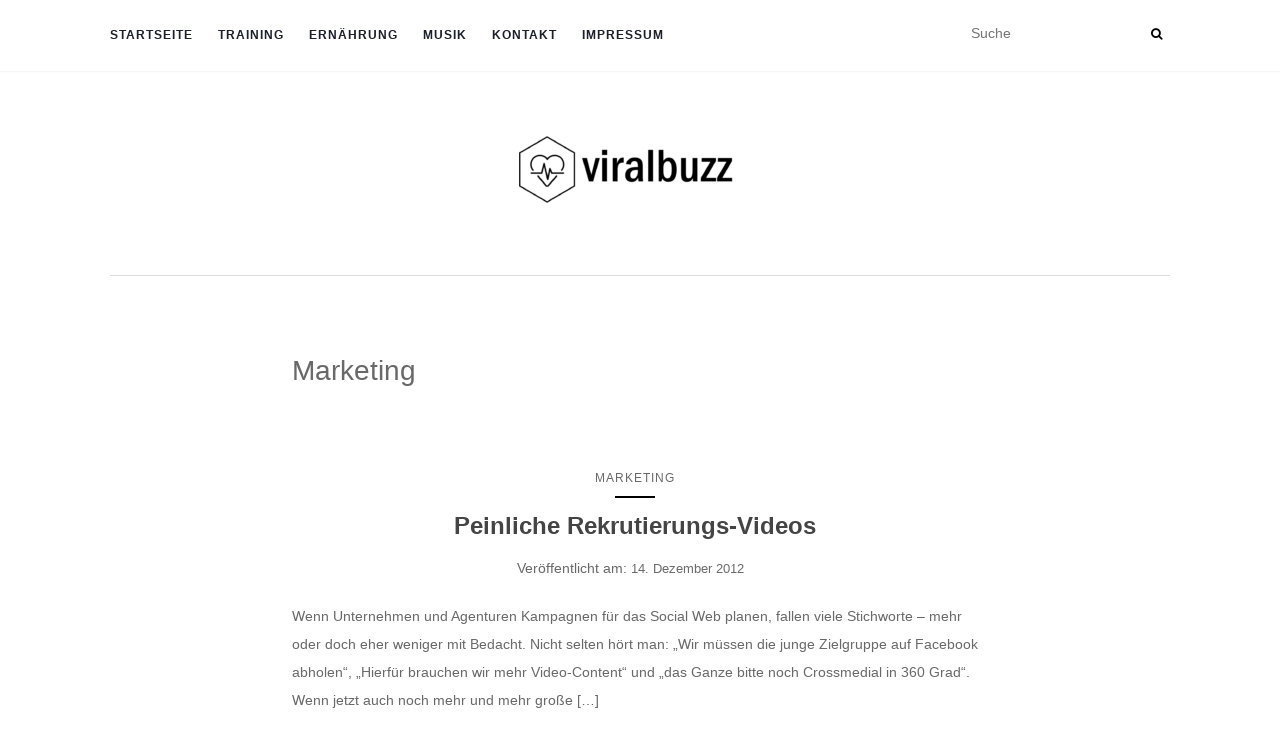

--- FILE ---
content_type: text/html; charset=UTF-8
request_url: http://www.viralbuzz.de/tag/marketing/
body_size: 7825
content:
<!doctype html>
	<!--[if !IE]>
	<html class="no-js non-ie" lang="de"> <![endif]-->
	<!--[if IE 7 ]>
	<html class="no-js ie7" lang="de"> <![endif]-->
	<!--[if IE 8 ]>
	<html class="no-js ie8" lang="de"> <![endif]-->
	<!--[if IE 9 ]>
	<html class="no-js ie9" lang="de"> <![endif]-->
	<!--[if gt IE 9]><!-->
<html class="no-js" lang="de"> <!--<![endif]-->
<head>
<meta charset="UTF-8">
<meta name="viewport" content="width=device-width, initial-scale=1">
<link rel="profile" href="http://gmpg.org/xfn/11">
<link rel="pingback" href="http://www.viralbuzz.de/xmlrpc.php">

<title>Marketing | VIRALBUZZ</title>

<!-- All in One SEO Pack 3.3.3 bis Michael Torbert von Semper Fi Web Design[568,602] -->

<meta name="keywords"  content="bmw,edeka,marketing,rekruting,sparda bank,video,viral,commitment,hamburg,i love this brand,kim birtel,köln,liebe,marke,marketing horizonte,matthias schrader,mtp,mtp 30,mtp30,night talk,sinner schrader,universität hamburg,ad,ad blitz,ads,advertising,green bay,packers,pittburgh,steelers,super bowl,werbung,youtube,castor,castor transport,guerilla,jung von matt,jvm,sixt,truck,van,gsv,gsv kiel,gsv kiel 2010,marketing leben,marketing zwischen theorie und praxis,mtp e.v.,sommer gsv" />

<script type="application/ld+json" class="aioseop-schema">{"@context":"https://schema.org","@graph":[{"@type":"Organization","@id":"http://www.viralbuzz.de/#organization","url":"http://www.viralbuzz.de/","name":"VIRALBUZZ","sameAs":[]},{"@type":"WebSite","@id":"http://www.viralbuzz.de/#website","url":"http://www.viralbuzz.de/","name":"VIRALBUZZ","publisher":{"@id":"http://www.viralbuzz.de/#organization"},"potentialAction":{"@type":"SearchAction","target":"http://www.viralbuzz.de/?s={search_term_string}","query-input":"required name=search_term_string"}},{"@type":"CollectionPage","@id":"http://www.viralbuzz.de/tag/marketing/#collectionpage","url":"http://www.viralbuzz.de/tag/marketing/","inLanguage":"de","name":"Marketing","isPartOf":{"@id":"http://www.viralbuzz.de/#website"}}]}</script>
<link rel="canonical" href="http://www.viralbuzz.de/tag/marketing/" />
<!-- All in One SEO Pack -->
<link rel='dns-prefetch' href='//fonts.googleapis.com' />
<link rel='dns-prefetch' href='//s.w.org' />
<link rel="alternate" type="application/rss+xml" title="VIRALBUZZ &raquo; Feed" href="http://www.viralbuzz.de/feed/" />
<link rel="alternate" type="application/rss+xml" title="VIRALBUZZ &raquo; Kommentar-Feed" href="http://www.viralbuzz.de/comments/feed/" />
<link rel="alternate" type="application/rss+xml" title="VIRALBUZZ &raquo; Schlagwort-Feed zu Marketing" href="http://www.viralbuzz.de/tag/marketing/feed/" />
<!-- This site uses the Google Analytics by MonsterInsights plugin v7.10.1 - Using Analytics tracking - https://www.monsterinsights.com/ -->
<!-- Note: MonsterInsights is not currently configured on this site. The site owner needs to authenticate with Google Analytics in the MonsterInsights settings panel. -->
<!-- No UA code set -->
<!-- / Google Analytics by MonsterInsights -->
		<script type="text/javascript">
			window._wpemojiSettings = {"baseUrl":"https:\/\/s.w.org\/images\/core\/emoji\/12.0.0-1\/72x72\/","ext":".png","svgUrl":"https:\/\/s.w.org\/images\/core\/emoji\/12.0.0-1\/svg\/","svgExt":".svg","source":{"concatemoji":"http:\/\/www.viralbuzz.de\/wp-includes\/js\/wp-emoji-release.min.js?ver=5.3.20"}};
			!function(e,a,t){var n,r,o,i=a.createElement("canvas"),p=i.getContext&&i.getContext("2d");function s(e,t){var a=String.fromCharCode;p.clearRect(0,0,i.width,i.height),p.fillText(a.apply(this,e),0,0);e=i.toDataURL();return p.clearRect(0,0,i.width,i.height),p.fillText(a.apply(this,t),0,0),e===i.toDataURL()}function c(e){var t=a.createElement("script");t.src=e,t.defer=t.type="text/javascript",a.getElementsByTagName("head")[0].appendChild(t)}for(o=Array("flag","emoji"),t.supports={everything:!0,everythingExceptFlag:!0},r=0;r<o.length;r++)t.supports[o[r]]=function(e){if(!p||!p.fillText)return!1;switch(p.textBaseline="top",p.font="600 32px Arial",e){case"flag":return s([127987,65039,8205,9895,65039],[127987,65039,8203,9895,65039])?!1:!s([55356,56826,55356,56819],[55356,56826,8203,55356,56819])&&!s([55356,57332,56128,56423,56128,56418,56128,56421,56128,56430,56128,56423,56128,56447],[55356,57332,8203,56128,56423,8203,56128,56418,8203,56128,56421,8203,56128,56430,8203,56128,56423,8203,56128,56447]);case"emoji":return!s([55357,56424,55356,57342,8205,55358,56605,8205,55357,56424,55356,57340],[55357,56424,55356,57342,8203,55358,56605,8203,55357,56424,55356,57340])}return!1}(o[r]),t.supports.everything=t.supports.everything&&t.supports[o[r]],"flag"!==o[r]&&(t.supports.everythingExceptFlag=t.supports.everythingExceptFlag&&t.supports[o[r]]);t.supports.everythingExceptFlag=t.supports.everythingExceptFlag&&!t.supports.flag,t.DOMReady=!1,t.readyCallback=function(){t.DOMReady=!0},t.supports.everything||(n=function(){t.readyCallback()},a.addEventListener?(a.addEventListener("DOMContentLoaded",n,!1),e.addEventListener("load",n,!1)):(e.attachEvent("onload",n),a.attachEvent("onreadystatechange",function(){"complete"===a.readyState&&t.readyCallback()})),(n=t.source||{}).concatemoji?c(n.concatemoji):n.wpemoji&&n.twemoji&&(c(n.twemoji),c(n.wpemoji)))}(window,document,window._wpemojiSettings);
		</script>
		<style type="text/css">
img.wp-smiley,
img.emoji {
	display: inline !important;
	border: none !important;
	box-shadow: none !important;
	height: 1em !important;
	width: 1em !important;
	margin: 0 .07em !important;
	vertical-align: -0.1em !important;
	background: none !important;
	padding: 0 !important;
}
</style>
	<link rel='stylesheet' id='wp-block-library-css'  href='http://www.viralbuzz.de/wp-includes/css/dist/block-library/style.min.css?ver=5.3.20' type='text/css' media='all' />
<link rel='stylesheet' id='fvp-frontend-css'  href='http://www.viralbuzz.de/wp-content/plugins/featured-video-plus/styles/frontend.css?ver=2.3.3' type='text/css' media='all' />
<link rel='stylesheet' id='wp-pagenavi-css'  href='http://www.viralbuzz.de/wp-content/plugins/wp-pagenavi/pagenavi-css.css?ver=2.70' type='text/css' media='all' />
<link rel='stylesheet' id='activello-bootstrap-css'  href='http://www.viralbuzz.de/wp-content/themes/activello/inc/css/bootstrap.min.css?ver=5.3.20' type='text/css' media='all' />
<link rel='stylesheet' id='activello-icons-css'  href='http://www.viralbuzz.de/wp-content/themes/activello/inc/css/font-awesome.min.css?ver=5.3.20' type='text/css' media='all' />
<link rel='stylesheet' id='activello-fonts-css'  href='//fonts.googleapis.com/css?family=Lora%3A400%2C400italic%2C700%2C700italic%7CMontserrat%3A400%2C700%7CMaven+Pro%3A400%2C700&#038;ver=5.3.20' type='text/css' media='all' />
<link rel='stylesheet' id='activello-style-css'  href='http://www.viralbuzz.de/wp-content/themes/activello/style.css?ver=5.3.20' type='text/css' media='all' />
<script type='text/javascript' src='http://www.viralbuzz.de/wp-includes/js/jquery/jquery.js?ver=1.12.4-wp'></script>
<script type='text/javascript' src='http://www.viralbuzz.de/wp-includes/js/jquery/jquery-migrate.min.js?ver=1.4.1'></script>
<script type='text/javascript' src='http://www.viralbuzz.de/wp-content/plugins/featured-video-plus/js/jquery.fitvids.min.js?ver=master-2015-08'></script>
<script type='text/javascript'>
/* <![CDATA[ */
var fvpdata = {"ajaxurl":"http:\/\/www.viralbuzz.de\/wp-admin\/admin-ajax.php","nonce":"0dd199504b","fitvids":"1","dynamic":"","overlay":"","opacity":"0.75","color":"b","width":"640"};
/* ]]> */
</script>
<script type='text/javascript' src='http://www.viralbuzz.de/wp-content/plugins/featured-video-plus/js/frontend.min.js?ver=2.3.3'></script>
<script type='text/javascript' src='http://www.viralbuzz.de/wp-content/themes/activello/inc/js/modernizr.min.js?ver=5.3.20'></script>
<script type='text/javascript' src='http://www.viralbuzz.de/wp-content/themes/activello/inc/js/bootstrap.min.js?ver=5.3.20'></script>
<script type='text/javascript' src='http://www.viralbuzz.de/wp-content/themes/activello/inc/js/functions.min.js?ver=5.3.20'></script>
<link rel='https://api.w.org/' href='http://www.viralbuzz.de/wp-json/' />
<link rel="EditURI" type="application/rsd+xml" title="RSD" href="http://www.viralbuzz.de/xmlrpc.php?rsd" />
<link rel="wlwmanifest" type="application/wlwmanifest+xml" href="http://www.viralbuzz.de/wp-includes/wlwmanifest.xml" /> 
<meta name="generator" content="WordPress 5.3.20" />
<style type="text/css">a:hover, a:focus,article.post .post-categories a:hover,
          .entry-title a:hover, .entry-meta a:hover, .entry-footer a:hover,
          .read-more a:hover, .social-icons a:hover,
          .flex-caption .post-categories a:hover, .flex-caption .read-more a:hover,
          .flex-caption h2:hover, .comment-meta.commentmetadata a:hover,
          .post-inner-content .cat-item a:hover,.navbar-default .navbar-nav > .active > a,
          .navbar-default .navbar-nav > .active > a:hover,
          .navbar-default .navbar-nav > .active > a:focus,
          .navbar-default .navbar-nav > li > a:hover,
          .navbar-default .navbar-nav > li > a:focus, .navbar-default .navbar-nav > .open > a,
          .navbar-default .navbar-nav > .open > a:hover, blockquote:before,
          .navbar-default .navbar-nav > .open > a:focus, .cat-title a,
          .single .entry-content a, .site-info a:hover {color:#000000}article.post .post-categories:after, .post-inner-content .cat-item:after, #secondary .widget-title:after {background:#000000}.btn-default:hover, .label-default[href]:hover,
          .label-default[href]:focus, .btn-default:hover,
          .btn-default:focus, .btn-default:active,
          .btn-default.active, #image-navigation .nav-previous a:hover,
          #image-navigation .nav-next a:hover, .woocommerce #respond input#submit:hover,
          .woocommerce a.button:hover, .woocommerce button.button:hover,
          .woocommerce input.button:hover, .woocommerce #respond input#submit.alt:hover,
          .woocommerce a.button.alt:hover, .woocommerce button.button.alt:hover,
          .woocommerce input.button.alt:hover, .input-group-btn:last-child>.btn:hover, .scroll-to-top:hover,
          button, html input[type=button]:hover, input[type=reset]:hover, .comment-list li .comment-body:after, .page-links a:hover span, .page-links span,
          input[type=submit]:hover, .comment-form #submit:hover, .tagcloud a:hover,
          .single .entry-content a:hover, .dropdown-menu > li > a:hover, 
          .dropdown-menu > li > a:focus, .navbar-default .navbar-nav .open .dropdown-menu > li > a:hover,
          .navbar-default .navbar-nav .open .dropdown-menu > li > a:focus{background-color:#000000; }#social a, .header-search-icon { color:#000000}#social a:hover, .header-search-icon:hover { color:#1e73be}@media (max-width: 768px) {
  .flex-caption {
    display: block;
  }
  .flex-caption .excerpt {
    display: none;
  }
}

@media (max-width: 640px) {
#page .flex-caption * {
   font-size: 90%;
}
}</style>    <style type="text/css">
        #social li{
            display: inline-block;
        }
        #social li,
        #social ul {
            border: 0!important;
            list-style: none;
            padding-left: 0;
            text-align: center;
        }
        #social li a[href*="twitter.com"] .fa:before,
        .fa-twitter:before {
            content: "\f099"
        }
        #social li a[href*="facebook.com"] .fa:before,
        .fa-facebook-f:before,
        .fa-facebook:before {
            content: "\f09a"
        }
        #social li a[href*="github.com"] .fa:before,
        .fa-github:before {
            content: "\f09b"
        }
        #social li a[href*="/feed"] .fa:before,
        .fa-rss:before {
            content: "\f09e"
        }
        #social li a[href*="pinterest.com"] .fa:before,
        .fa-pinterest:before {
            content: "\f0d2"
        }
        #social li a[href*="plus.google.com"] .fa:before,
        .fa-google-plus:before {
            content: "\f0d5"
        }
        #social li a[href*="linkedin.com"] .fa:before,
        .fa-linkedin:before {
            content: "\f0e1"
        }
        #social li a[href*="youtube.com"] .fa:before,
        .fa-youtube:before {
            content: "\f167"
        }
        #social li a[href*="instagram.com"] .fa:before,
        .fa-instagram:before {
            content: "\f16d"
        }
        #social li a[href*="flickr.com"] .fa:before,
        .fa-flickr:before {
            content: "\f16e"
        }
        #social li a[href*="tumblr.com"] .fa:before,
        .fa-tumblr:before {
            content: "\f173"
        }
        #social li a[href*="dribbble.com"] .fa:before,
        .fa-dribbble:before {
            content: "\f17d"
        }
        #social li a[href*="skype.com"] .fa:before,
        .fa-skype:before {
            content: "\f17e"
        }
        #social li a[href*="foursquare.com"] .fa:before,
        .fa-foursquare:before {
            content: "\f180"
        }
        #social li a[href*="vimeo.com"] .fa:before,
        .fa-vimeo-square:before {
            content: "\f194"
        }
        #social li a[href*="spotify.com"] .fa:before,
        .fa-spotify:before {
            content: "\f1bc"
        }
        #social li a[href*="soundcloud.com"] .fa:before,
        .fa-soundcloud:before {
            content: "\f1be"
        }
    </style><style type="text/css" id="custom-background-css">
body.custom-background { background-color: #ffffff; }
</style>
	<link rel="icon" href="http://www.viralbuzz.de/wp-content/uploads/2016/06/cropped-viralbuzz_icon-32x32.png" sizes="32x32" />
<link rel="icon" href="http://www.viralbuzz.de/wp-content/uploads/2016/06/cropped-viralbuzz_icon-192x192.png" sizes="192x192" />
<link rel="apple-touch-icon-precomposed" href="http://www.viralbuzz.de/wp-content/uploads/2016/06/cropped-viralbuzz_icon-180x180.png" />
<meta name="msapplication-TileImage" content="http://www.viralbuzz.de/wp-content/uploads/2016/06/cropped-viralbuzz_icon-270x270.png" />

</head>

<body class="archive tag tag-marketing tag-2469 custom-background group-blog has-no-sidebar">
<div id="page" class="hfeed site">

	<header id="masthead" class="site-header" role="banner">
		<nav class="navbar navbar-default" role="navigation">
			<div class="container">
				<div class="row">
					<div class="site-navigation-inner col-sm-12">
						<div class="navbar-header">
							<button type="button" class="btn navbar-toggle" data-toggle="collapse" data-target=".navbar-ex1-collapse">
								<span class="sr-only">Schalte Navigation</span>
								<span class="icon-bar"></span>
								<span class="icon-bar"></span>
								<span class="icon-bar"></span>
							</button>
						</div>
						<div class="collapse navbar-collapse navbar-ex1-collapse"><ul id="menu-home" class="nav navbar-nav"><li id="menu-item-6075" class="menu-item menu-item-type-custom menu-item-object-custom menu-item-home menu-item-6075"><a title="Startseite" href="http://www.viralbuzz.de">Startseite</a></li>
<li id="menu-item-6080" class="menu-item menu-item-type-taxonomy menu-item-object-category menu-item-6080"><a title="TRAINING" href="http://www.viralbuzz.de/category/training/">TRAINING</a></li>
<li id="menu-item-6081" class="menu-item menu-item-type-taxonomy menu-item-object-category menu-item-6081"><a title="ERNÄHRUNG" href="http://www.viralbuzz.de/category/ernaehrung/">ERN&#196;HRUNG</a></li>
<li id="menu-item-6077" class="menu-item menu-item-type-taxonomy menu-item-object-category menu-item-6077"><a title="Musik" href="http://www.viralbuzz.de/category/musik/">Musik</a></li>
<li id="menu-item-6078" class="menu-item menu-item-type-post_type menu-item-object-page menu-item-6078"><a title="Kontakt" href="http://www.viralbuzz.de/kontakt/">Kontakt</a></li>
<li id="menu-item-6079" class="menu-item menu-item-type-post_type menu-item-object-page menu-item-6079"><a title="Impressum" href="http://www.viralbuzz.de/kontakt/impressum/">Impressum</a></li>
</ul></div>
						<div class="nav-search"><form action="http://www.viralbuzz.de/" method="get"><input type="text" name="s" value="" placeholder="Suche"><button type="submit" class="header-search-icon" name="submit" id="searchsubmit" value="Suche"><i class="fa fa-search"></i></button></form>							
						</div>
					</div>
				</div>
			</div>
		</nav><!-- .site-navigation -->

		
		<div class="container">
			<div id="logo">
				<span class="site-name"><a class="navbar-brand" href="http://www.viralbuzz.de/" title="VIRALBUZZ" rel="home"><img width="242" height="100" src="http://www.viralbuzz.de/wp-content/uploads/2016/06/viralbuzz_logo-e1466676046769.png" class="attachment-full size-full" alt="" />					</a>
				</span><!-- end of .site-name -->

							</div><!-- end of #logo -->

						<div id="line"></div>
					</div>

	</header><!-- #masthead -->


	<div id="content" class="site-content">

		<div class="top-section">
					</div>

		<div class="container main-content-area">

			                        
			<div class="row">
				<div class="main-content-inner col-sm-12 col-md-8 no-sidebar">

	<section id="primary" class="content-area">
		<main id="main" class="site-main" role="main">

		
			<header class="page-header">
				<h1 class="page-title">
					Marketing				</h1>
							</header><!-- .page-header -->

						
				
<article id="post-5743" class="post-5743 post type-post status-publish format-standard hentry category-marketing tag-bmw tag-edeka tag-marketing tag-rekruting tag-sparda-bank tag-video tag-viral">
	<div class="blog-item-wrap">
		<div class="post-inner-content">
			<header class="entry-header page-header">
					<li class="cat-item cat-item-628"><a href="http://www.viralbuzz.de/category/marketing/">Marketing</a>
</li>
				<h1 class="entry-title"><a href="http://www.viralbuzz.de/peinliche-rekrutierungs-videos/" rel="bookmark">Peinliche Rekrutierungs-Videos</a></h1>

								<div class="entry-meta">
					<span class="posted-on">Ver&ouml;ffentlicht am: <a href="http://www.viralbuzz.de/peinliche-rekrutierungs-videos/" rel="bookmark"><time class="entry-date published" datetime="2012-12-14T13:00:03+01:00">14. Dezember 2012</time><time class="updated" datetime="2013-03-01T21:37:57+01:00">1. März 2013</time></a></span>
					
				</div><!-- .entry-meta -->
							</header><!-- .entry-header -->

            <a href="http://www.viralbuzz.de/peinliche-rekrutierungs-videos/" title="Peinliche Rekrutierungs-Videos" >
                                </a>

						<div class="entry-content">

				<p>Wenn Unternehmen und Agenturen Kampagnen f&#252;r das Social Web planen, fallen viele Stichworte – mehr oder doch eher weniger mit Bedacht. Nicht selten h&#246;rt man: „Wir m&#252;ssen die junge Zielgruppe auf Facebook abholen“, „Hierf&#252;r brauchen wir mehr Video-Content“ und „das Ganze bitte noch Crossmedial in 360 Grad“. Wenn jetzt auch noch mehr und mehr gro&#223;e [&hellip;]</p>

				
								<div class="read-more">
					<a href="http://www.viralbuzz.de/peinliche-rekrutierungs-videos/" title="Peinliche Rekrutierungs-Videos">Weiterlesen</a>
				</div>
				
                                                                    <div class="entry-footer">
					<span class="comments-link"><a href="http://www.viralbuzz.de/peinliche-rekrutierungs-videos/#respond">﻿Beitrag kommentieren</a></span>
                                    </div><!-- .entry-footer -->
                                			</div><!-- .entry-content -->
					</div>
	</div>
</article><!-- #post-## -->

			
				
<article id="post-4630" class="post-4630 post type-post status-publish format-standard hentry category-marketing category-mtp category-social-media tag-commitment tag-hamburg tag-i-love-this-brand tag-kim-birtel tag-koln tag-liebe tag-marke tag-marketing tag-marketing-horizonte tag-matthias-schrader tag-mtp tag-mtp-30 tag-mtp30 tag-night-talk tag-sinner-schrader tag-universitaet-hamburg">
	<div class="blog-item-wrap">
		<div class="post-inner-content">
			<header class="entry-header page-header">
					<li class="cat-item cat-item-628"><a href="http://www.viralbuzz.de/category/marketing/">Marketing</a>
</li>
				<h1 class="entry-title"><a href="http://www.viralbuzz.de/commitment-i-love-this-brand/" rel="bookmark">Commitment: I Love This Brand</a></h1>

								<div class="entry-meta">
					<span class="posted-on">Ver&ouml;ffentlicht am: <a href="http://www.viralbuzz.de/commitment-i-love-this-brand/" rel="bookmark"><time class="entry-date published" datetime="2011-06-16T14:47:00+01:00">16. Juni 2011</time></a></span>
					
				</div><!-- .entry-meta -->
							</header><!-- .entry-header -->

            <a href="http://www.viralbuzz.de/commitment-i-love-this-brand/" title="Commitment: I Love This Brand" >
                                </a>

						<div class="entry-content">

				<p>IPhone oder Blackberry? HSV oder St.Pauli? Wir lieben Marken – aber warum eigentlich? Und wie schafft man Commitment? Liebe – im Meer zu schwimmen, mit den Wellen hin und her zu schwingen, die Sonne sich langsam rotgl&#252;hend dem Horizont neigt, der Mond sie abl&#246;st und gen Himmel steigt. Ein makelloser Tag begleitet sicher von etlichen [&hellip;]</p>

				
								<div class="read-more">
					<a href="http://www.viralbuzz.de/commitment-i-love-this-brand/" title="Commitment: I Love This Brand">Weiterlesen</a>
				</div>
				
                                                                    <div class="entry-footer">
					<span class="comments-link"><a href="http://www.viralbuzz.de/commitment-i-love-this-brand/#respond">﻿Beitrag kommentieren</a></span>
                                    </div><!-- .entry-footer -->
                                			</div><!-- .entry-content -->
					</div>
	</div>
</article><!-- #post-## -->

			
				
<article id="post-3793" class="post-3793 post type-post status-publish format-standard hentry category-allgemein tag-ad tag-ad-blitz tag-ads tag-advertising-2 tag-green-bay tag-marketing tag-packers tag-pittburgh tag-steelers tag-super-bowl tag-werbung tag-youtube">
	<div class="blog-item-wrap">
		<div class="post-inner-content">
			<header class="entry-header page-header">
					<li class="cat-item cat-item-1"><a href="http://www.viralbuzz.de/category/allgemein/">Allgemein</a>
</li>
				<h1 class="entry-title"><a href="http://www.viralbuzz.de/alle-super-bowl-ads-2011/" rel="bookmark">Alle Super Bowl ADs 2011</a></h1>

								<div class="entry-meta">
					<span class="posted-on">Ver&ouml;ffentlicht am: <a href="http://www.viralbuzz.de/alle-super-bowl-ads-2011/" rel="bookmark"><time class="entry-date published" datetime="2011-02-07T12:30:16+01:00">7. Februar 2011</time></a></span>
					
				</div><!-- .entry-meta -->
							</header><!-- .entry-header -->

            <a href="http://www.viralbuzz.de/alle-super-bowl-ads-2011/" title="Alle Super Bowl ADs 2011" >
                                </a>

						<div class="entry-content">

				<p>Gestern Abend oder besser gesagt heute Morgen war es dann soweit. Die Green Bay Packers konnten den XLV Super Bowl f&#252;r sich entscheiden. Mir egal, ich hab wie ein Baby geschlafen &#8211; unruhig, laut und quenglig. Die Pittsburgh Steelers unterlagen den Packs im wichtigsten Sportereignis des Jahres, zumindest in den USA, mit 25-31. Auch dieses [&hellip;]</p>

				
								<div class="read-more">
					<a href="http://www.viralbuzz.de/alle-super-bowl-ads-2011/" title="Alle Super Bowl ADs 2011">Weiterlesen</a>
				</div>
				
                                                                    <div class="entry-footer">
					<span class="comments-link"><a href="http://www.viralbuzz.de/alle-super-bowl-ads-2011/#respond">﻿Beitrag kommentieren</a></span>
                                    </div><!-- .entry-footer -->
                                			</div><!-- .entry-content -->
					</div>
	</div>
</article><!-- #post-## -->

			
				
<article id="post-2964" class="post-2964 post type-post status-publish format-standard hentry category-guerilla-marketing category-video tag-castor tag-castor-transport tag-guerilla tag-jung-von-matt tag-jvm tag-marketing tag-sixt tag-truck tag-van">
	<div class="blog-item-wrap">
		<div class="post-inner-content">
			<header class="entry-header page-header">
					<li class="cat-item cat-item-138"><a href="http://www.viralbuzz.de/category/guerilla-marketing/">Guerilla Marketing</a>
</li>
				<h1 class="entry-title"><a href="http://www.viralbuzz.de/sixt-und-der-castor/" rel="bookmark">Sixt und der Castor</a></h1>

								<div class="entry-meta">
					<span class="posted-on">Ver&ouml;ffentlicht am: <a href="http://www.viralbuzz.de/sixt-und-der-castor/" rel="bookmark"><time class="entry-date published" datetime="2010-11-09T15:50:16+01:00">9. November 2010</time></a></span>
					
				</div><!-- .entry-meta -->
							</header><!-- .entry-header -->

            <a href="http://www.viralbuzz.de/sixt-und-der-castor/" title="Sixt und der Castor" >
                                </a>

						<div class="entry-content">

				<p>Was verbindet Sixt und der ab und an mal rollende Castor Transport? Eigentlich nichts. Doch der gewiefte Werber von Jung von Matt schafft es dennoch eine Assoziation herzustellen. Castor Transport &#8211; Transporter &#8211; Sixt. Frech wie immer mit einem lockeren Spruch wie &#8222;Stoppt teure Transporte! Miete Van &#038; Truck von Sixt&#8220; oder &#8222;Nein zum Transport! [&hellip;]</p>

				
								<div class="read-more">
					<a href="http://www.viralbuzz.de/sixt-und-der-castor/" title="Sixt und der Castor">Weiterlesen</a>
				</div>
				
                                                                    <div class="entry-footer">
					<span class="comments-link"><a href="http://www.viralbuzz.de/sixt-und-der-castor/#respond">﻿Beitrag kommentieren</a></span>
                                    </div><!-- .entry-footer -->
                                			</div><!-- .entry-content -->
					</div>
	</div>
</article><!-- #post-## -->

			
				
<article id="post-1261" class="post-1261 post type-post status-publish format-standard hentry category-mtp tag-gsv tag-gsv-kiel tag-gsv-kiel-2010 tag-marketing tag-marketing-leben tag-marketing-zwischen-theorie-und-praxis tag-mtp tag-mtp-ev tag-sommer-gsv">
	<div class="blog-item-wrap">
		<div class="post-inner-content">
			<header class="entry-header page-header">
					<li class="cat-item cat-item-4"><a href="http://www.viralbuzz.de/category/mtp/">MTP</a>
</li>
				<h1 class="entry-title"><a href="http://www.viralbuzz.de/mtp-sommer-gsv-kiel-2010/" rel="bookmark">MTP SOMMER GSV Kiel 2010</a></h1>

								<div class="entry-meta">
					<span class="posted-on">Ver&ouml;ffentlicht am: <a href="http://www.viralbuzz.de/mtp-sommer-gsv-kiel-2010/" rel="bookmark"><time class="entry-date published" datetime="2010-04-19T21:55:10+01:00">19. April 2010</time><time class="updated" datetime="2010-04-25T10:09:28+01:00">25. April 2010</time></a></span>
					
				</div><!-- .entry-meta -->
							</header><!-- .entry-header -->

            <a href="http://www.viralbuzz.de/mtp-sommer-gsv-kiel-2010/" title="MTP SOMMER GSV Kiel 2010" >
                                </a>

						<div class="entry-content">

				<p>Die diesj&#228;hrige Sommer Gesch&#228;fts- stellenversammlung des MTP e.V. , kurz GSV, findet dieses Jahr in Kiel statt. An drei Tagen treffen sich Studenten, Alumni, F&#246;rderprofessoren und Unternehmensvertreter zu marketing- bezogenen Workshops, Vortr&#228;gen und Abendveranstaltungen getreu dem Motto von MTP Marketing Leben. Die Kieler Gesch&#228;ftsstelle wird Ende Mai die Marketingbegeisterten vom 27.05 – 30.05 in Kiel [&hellip;]</p>

				
								<div class="read-more">
					<a href="http://www.viralbuzz.de/mtp-sommer-gsv-kiel-2010/" title="MTP SOMMER GSV Kiel 2010">Weiterlesen</a>
				</div>
				
                                                                    <div class="entry-footer">
					<span class="comments-link"><a href="http://www.viralbuzz.de/mtp-sommer-gsv-kiel-2010/#respond">﻿Beitrag kommentieren</a></span>
                                    </div><!-- .entry-footer -->
                                			</div><!-- .entry-content -->
					</div>
	</div>
</article><!-- #post-## -->

			
			
		
		</main><!-- #main -->
	</section><!-- #primary -->

</div>

	        				</div><!-- close .*-inner (main-content or sidebar, depending if sidebar is used) -->
			</div><!-- close .row -->
		</div><!-- close .container -->
	</div><!-- close .site-content -->

	<div id="footer-area">
		<footer id="colophon" class="site-footer" role="contentinfo">
			<div class="site-info container">
				<div class="row">
					<nav id="social" class="social-icons"><ul id="menu-social-items" class="social-menu"><li id="menu-item-6073" class="menu-item menu-item-type-custom menu-item-object-custom menu-item-6073"><a href="http://www.facebook.com/viralbuzz"><i class="social_icon fa"><span>facebook</span></i></a></li>
<li id="menu-item-6074" class="menu-item menu-item-type-custom menu-item-object-custom menu-item-6074"><a href="https://www.instagram.com/ma.cello/"><i class="social_icon fa"><span>instagram</span></i></a></li>
</ul></nav>					<div class="copyright col-md-12">
												Theme von <a href="http://colorlib.com/" target="_blank">Colorlib</a> Powered by <a href="http://wordpress.org/" target="_blank">WordPress</a>					</div>
				</div>
			</div><!-- .site-info -->
			<div class="scroll-to-top"><i class="fa fa-angle-up"></i></div><!-- .scroll-to-top -->
		</footer><!-- #colophon -->
	</div>
</div><!-- #page -->

<script type='text/javascript' src='http://www.viralbuzz.de/wp-content/themes/activello/inc/js/skip-link-focus-fix.js?ver=20140222'></script>
<script type='text/javascript' src='http://www.viralbuzz.de/wp-includes/js/wp-embed.min.js?ver=5.3.20'></script>

</body>
</html>